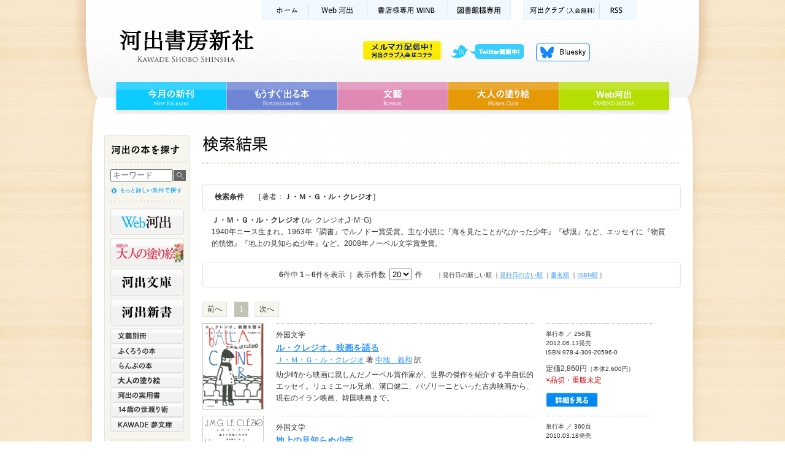

--- FILE ---
content_type: text/html;charset=utf-8
request_url: https://www.kawade.co.jp/np/search_result.html?writer_id=03478
body_size: 26672
content:
<!DOCTYPE html PUBLIC "-//W3C//DTD XHTML 1.0 Transitional//EN" "http://www.w3.org/TR/xhtml1/DTD/xhtml1-transitional.dtd">










<html xmlns="http://www.w3.org/1999/xhtml" xml:lang="ja" lang="ja">
<head>
<meta http-equiv="Content-Type" content="text/html; charset=utf-8" />
<meta http-equiv="Content-Style-Type" content="text/css" />
<meta http-equiv="Content-Script-Type" content="text/javascript" />

<title>Ｊ・Ｍ・Ｇ・ル・クレジオ｜著者｜河出書房新社</title>
<meta name="description" content="[ 著者：Ｊ・Ｍ・Ｇ・ル・クレジオ ]で検索した結果、6件見つかりました。1件目から6件目までを表示しています。『ル・クレジオ、映画を語る』,『地上の見知らぬ少年』,『フライデーあるいは太平洋の冥界／黄金探索者』,『大洪水』,『砂漠』,『砂漠』" />
<link rel="stylesheet" href="/cmn/import.css" type="text/css" />
<link rel="stylesheet" type="text/css" media="all" href="/cmn/font-st.css" />
<script type="text/javascript" src="/cmn/js/jquery.js"></script>
<script type="text/javascript" src="/cmn/js/scroll.js"></script>
<script type="text/javascript" src="/cmn/js/rollover.js"></script>
<script type="text/javascript" src="/cmn/js/searchbox.js" ></script>

<script type="text/javascript">
function addBasket(s){
 $('#frmBasket :input[name=goods_id]').val(s);
 $('#frmBasket')[0].submit();
}

function doCheckSubmit(){
 var check_flag = false;
 var chbx = $("input:checkbox[name^='goods_id']");
 $.each(chbx,function(i) {
    if ($(this).attr('checked')==true) {
        check_flag = true;
        return false;
    }
 });
 if(check_flag==false){
  alert("チェックされていません");
  return false;
 }
 return true;
}

</script>

</head>

<body id="search">
<a name="pagetop" id="pagetop"></a>

<!-- コンテナ -->
<div id="container">

<!-- ヘッダー背景 -->
<div id="wrapperHead">

<!-- ヘッダー -->
<div id="header" class="clearfix">







<!-- Google tag (gtag.js) -->
<script async src="https://www.googletagmanager.com/gtag/js?id=G-78HVTLHMNX"></script>
<script>
  window.dataLayer = window.dataLayer || [];
  function gtag(){dataLayer.push(arguments);}
  gtag('js', new Date());

  gtag('config', 'G-78HVTLHMNX');
</script>

<script type="text/javascript" src="/cmn/js/dropdown.js" ></script>

<p id="kwkr_bnr"><a href="https://www.kawade.co.jp/kawakura/"><img src="/cmn/img/kawakura_bnr_off.gif" width="128" height="31" alt="メルマガ配信中 河出クラブ入会はコチラ" /></a></p>

<!-- サブメニュー -->
<ul class="subMenu">
<li class="sm01"><a href="https://www.kawade.co.jp/">ホーム</a></li>
<li class="sm02"><a href="https://web.kawade.co.jp/" target="_blank">Web河出</a></li>
<!--li class="sm02"><a href="https://www.kawade.co.jp/mobile/index.html" target="_blank">携帯サイト</a></li-->
<!--li class="sm03"><a href="https://www.kawade.co.jp/english.html">ENGLISH</a></li-->
<li class="sm04"><a href="https://www.kawade.co.jp/np/winb/" target="_blank">書店様用WINB</a></li>
<li class="sm07"><a href="https://www.kawade.co.jp/libraryspecial/" target="_blank">図書館様専用</a></li>
<li class="sm05"><a href="https://www.kawade.co.jp/kawakura/">河出クラブ(入会無料)</a></li>
<li class="sm06"><a href="https://www.kawade.co.jp/np/rss/index.rdf">RSS</a></li>
</ul>
<!-- //サブメニュー -->

<!-- ロゴ -->
<p class="logo"><a href="https://www.kawade.co.jp/">河出書房新社</a></p>
<!-- //ロゴ -->

<!-- ヘッダーメニュー -->
<ul class="headerMenu">
<li class="hm01"><a class="nm">twitter更新中</a>
<ul id="pulldown">
<li><a href="https://twitter.com/Kawade_shobo" target="_blank">河出書房新社<!--(@Kawade_shobo)--></a></li>
<li><a href="https://twitter.com/kawade_bunko" target="_blank">河出文庫<!--(@kawade_bunko)--></a></li>
<li><a href="https://twitter.com/kawade_jitsuyou" target="_blank">河出の実用書<!--(@kawade_honyaku)--></a></li>
<li><a href="https://twitter.com/kawade_honyaku" target="_blank">翻訳書<!--(@kawade_honyaku)--></a></li>
<li><a href="https://twitter.com/Kawade_bungei" target="_blank">文藝<!--(@Kawade_bungei)--></a></li>
<li><a href="https://twitter.com/Kawade_books" target="_blank">河出新書・人文書<!--(@Kawade_books)--></a></li>
<li><a href="https://twitter.com/kawade_spin" target="_blank">雑誌 スピン／spin</a></li>
</ul>
</li>
<li class="hm04"><a href="https://bsky.app/profile/kawade.co.jp" target="_blank">Bluesky更新中！</a></li>
<!--<li class="hm02"><a href="https://www.kawade.co.jp/np/cart.html">買い物かご</a></li>
<li class="hm03"><a href="https://www.kawade.co.jp/guide.html">購入ガイド</a></li>-->
</ul>
<!-- //ヘッダーメニュー -->

<!-- グローバルメニュー -->
<ul class="globalMenu">
<li class="gm01"><a href="https://www.kawade.co.jp/np/newbooks.html">今月の新刊</a></li>
<li class="gm02"><a href="https://www.kawade.co.jp/np/comingbooks.html">もうすぐ出る本</a></li>
<li class="gm03"><a href="https://www.kawade.co.jp/np/bungei.html">文藝</a></li>
<li class="gm04"><a href="https://www.otonano-nurie.com/" target="_blank">大人の塗り絵</a></li>
<li class="gm05"><a href="https://web.kawade.co.jp/" target="_blank">Web河出</a></li>
</ul>
<!-- //グローバルメニュー -->
</div>
<!-- //ヘッダー -->

<!-- メイン -->
<div id="main" class="clearfix">

<!-- メインナビ -->
<div class="mainNavi">







<script type="text/javascript">
var doneInit = false;
function chkLnavi(){
 if(doneInit==false){
 	$('#form1 :input[name=keyword]').val("");
 	doneInit = true;
 	$('#form1 :input[name=keyword]').css("color","black");
 }
}
</script>

<p class="naviTitle">河出の本を探す</p>

<!-- ナビボックス -->
<div class="naviBox">
<!-- ナビボックス内部 -->
<div class="naviBoxBody">

<!-- 書籍検索 -->
<div class="booksrch">

<form name="form1" id="form1" method="post" action="https://www.kawade.co.jp/np/search_r.html" class="booksrchForm" onsubmit="chkLnavi();">
<p class="searchfield">
<input name="keyword" id="keyword" type="text" value="キーワード" onfocus="chkLnavi();"/>
</p>
<p class="searchbtn">
<input type="image" value="送信" src="/cmn/img/l_search_btn_off.jpg" alt="検索" />
</p>
</form>
<p class="morelink"><a href="https://www.kawade.co.jp/np/search.html"><img src="/cmn/img/l_searchmore_off.jpg" alt="詳細検索" width="120" height="15" /></a></p>

</div>
<!-- //書籍検索 -->

<!-- ジャンル一覧 -->
<ul class="genreMenu01">
<li class="lm_webkawade"><a href="https://web.kawade.co.jp/" target="_blank">Web河出</a></li>
<li class="lm_otonano"><a href="https://www.otonano-nurie.com/" target="_blank">河出の大人の塗り絵</a></li>
<li class="lm_kawade"><a href="https://www.kawade.co.jp/np/bunko.html">河出文庫</a></li>
<li class="lm_sinsho"><a href="https://www.kawade.co.jp/np/sinsho.html">河出新書</a></li>
</ul>

<ul class="genreMenu02">
<li class="lm12"><a href="https://www.kawade.co.jp/np/geijyutu.html">文藝別冊</a></li>
<li class="lm04"><a href="https://www.kawade.co.jp/np/owl.html">ふくろうの本</a></li>
<li class="lm05"><a href="https://www.kawade.co.jp/np/lamp.html">らんぷの本</a></li>
<li class="lm_otona"><a href="https://www.kawade.co.jp/np/nurie.html" target="_blank">大人の塗り絵</a></li>
<li class="lm03"><a href="https://www.kawade.co.jp/np/jituyou.html">河出の実用書</a></li>

<li class="lm08"><a href="https://www.kawade.co.jp/np/yowatari.html">14歳の世渡り術</a></li>

<li class="lm07"><a href="https://www.kawade.co.jp/np/yume.html">KAWADE 夢文庫</a></li>







</ul>
<ul class="genreMenu03">
<li class="lm_bungo"><a href="https://www.kawade.co.jp/np/bungei.html">文藝</a></li>
</ul>

<ul class="genreList">
<li class="gl01"><a href="https://www.kawade.co.jp/np/serieslist.html"><img src="/cmn/img/l_series_off.jpg" alt="全シリーズ一覧" width="84" height="14" /></a></li>
<li class="gl02"><a href="https://www.kawade.co.jp/np/genrelist.html"><img src="/cmn/img/l_genre_off.jpg" alt="全ジャンル一覧" width="84" height="14" /></a></li>
<li class="gl03"><a href="https://www.kawade.co.jp/np/authorlist.html"><img src="/cmn/img/l_author_off.jpg" alt="著者一覧" width="60" height="14" /></a></li>
</ul>

<!-- //ジャンル一覧 -->

</div>
<!-- //ナビボックス内部 -->
</div>
<!-- //ナビボックス -->

<!-- バナー -->
<ul class="bannerBox">
<li class="l_review"><a href="https://www.kawade.co.jp/np/voice_list.html">本の感想をお寄せください</a></li>
<li class="l_WINB"><a href="https://www.kawade.co.jp/np/winb/" target="_blank">書店様専用WINB　WINBは書店様向けの注文受付・情報提供ページです</a></li>
<li class="l_ONLINE"><a href="https://store.shopping.yahoo.co.jp/kawade-onlineshop/" target="_blank">河出オンラインショップ</a></li>

<li class="l_ya"><a href="http://www.young-adult.net/" target="_blank">13歳からの読書 ヤングアダルト出版会</a></li>

</ul>
<!--<ul class="bannerchi">
<li class="l_chide"><a href="http://epub-tw.com/33751/" target="_blank"><img src="http://epub-tw.com/image/common/chichikakako_banner.jpg" width="135" alt="チチカカコ文庫目録詳細ページ"></a></li>
<li class="l_chitw"><a href="https://twitter.com/chichikakako5" target="_blank"><img src="http://epub-tw.com/image/common/chichikakako_twitter_banner.jpg" width="135" alt="chichikakako5のTwitter"></a></li>
</ul>-->
<!-- //バナー -->
</div>
<!-- メインナビ -->

<!-- メインコンテンツ -->
<div class="mainContents clearfix">



<!-- ページタイトル -->
<div class="titleBox">
<h1 class="searchTitle">検索結果</h1>
</div>
<!-- //ページタイトル -->












<script type="text/javascript">
function doPage(s){
 $('#page','#frmSearch').val(s);
 $('#frmSearch')[0].submit();
}
function doSort(s){
 $('#sort','#frmSearch').val(s);
 $('#frmSearch')[0].submit();
}
function doInit(){
 $("#limit").change(function(){ doPage(1); });
}
$(window).load(doInit);
</script>

<form name="frmSearch" id="frmSearch" method="post" action="/np/search_r.html" onsubmit="doAjaxCheck();return false;">
<input type="hidden" name="page" id="page" value="1"/>
<input type="hidden" name="sort" value="0" id="sort">
<input type="hidden" name="writer_id" value="03478" id="writer_id">
<input type="hidden" name="ser_id" value="0" id="ser_id">
<input type="hidden" name="cat_id" value="0" id="cat_id">

<!-- 検索ボックス -->
<div class="searchBox">
<!-- 検索条件表示 -->
<div style="background: url(/cmn/img/searchbox_sub_bg.jpg) no-repeat;">
<table border="0" cellpadding="0" cellspacing="0" class="searchBoxHead textM">
<tr>
<th>検索条件</th><td>[&thinsp;著者：<strong>Ｊ・Ｍ・Ｇ・ル・クレジオ</strong>&thinsp;]</td>
</tr>
</table>
</div>
<!-- 検索条件表示 -->


</div>
<!-- //検索ボックス -->


<div id="authorInfo">
<p class="result textM"><strong>Ｊ・Ｍ・Ｇ・ル・クレジオ</strong>&nbsp;(ル･クレジオ,J･M･G)</p>
<p class="result textM">1940年ニース生まれ。1963年『調書』でルノドー賞受賞。主な小説に『海を見たことがなかった少年』『砂漠』など、エッセイに『物質的恍惚』『地上の見知らぬ少年』など。2008年ノーベル文学賞受賞。</p>
</div>

<!-- 表示件数 -->

<div class="displayBox">
<p class="result textM"><strong>6</strong>件中&nbsp;<strong>1</strong>～<strong>6</strong>件を表示&nbsp;｜&nbsp;表示件数&nbsp;
<select name="limit" id="limit"><option value="20" selected="selected">20</option>
<option value="30">30</option>
<option value="50">50</option></select>
&nbsp;件
</p>
<ul class="sort textS">
<li>｜発行日の新しい順</li>


<li>｜<a href="#" onclick="doSort(1);return false;">発行日の古い順</a></li>

<li>｜<a href="#" onclick="doSort(2);return false;">書名順</a></li>

<li>｜<a href="#" onclick="doSort(3);return false;">ISBN順</a>｜</li>
</ul>
</div>
<!-- 表示件数 -->
</form>



<form name="basket" id="basket" method="post" action="/np/cart.html" onsubmit="return doCheckSubmit();" style="margin:0">
<input type="hidden" name="btnRegist" value="true"/>


<!-- ページャー -->
<div class="pagerBox clearfix">
<div class="pager">

<ul class="pageNavi textM"><li class="ahead">前へ</li><li class="serect">1</li><li class="next">次へ</li></ul>
         
</div>
<!--<div class="cartCeck"><input type="image" src="/cmn/img/btn_check.jpg" alt="チェックした本をまとめて買い物かごへ" class="cartCeckBtn" /></div>-->
</div>
<!-- //ページャー -->













<!-- リストボックス -->
<table class="booklistBox" border="0" cellpadding="0" cellspacing="0">
<tr>
<td class="listCover"><a href="/np/isbn/9784309205960/"><img src="/img/cover_s/9784309205960.jpg" alt="ル・クレジオ、映画を語る" title="ル・クレジオ、映画を語る" width="98" /></a></td>
<td>
<div class="booklistL">
<p class="genre textM">外国文学</p>

<p class="title"><a href="/np/isbn/9784309205960/"><strong>

<!-- <span class="textM">単行本</span>　 -->
<span class="textL">ル・クレジオ、映画を語る</span>




</strong></a></p>
<p class="author textM">

<a href="/np/search_result.html?writer_id=03478">Ｊ・Ｍ・Ｇ・ル・クレジオ</a> 著&nbsp;<a href="/np/search_result.html?writer_id=10993">中地　義和</a> 訳


</p>
<p class="intro textM">幼少時から映画に親しんだノーベル賞作家が、世界の傑作を紹介する半自伝的エッセイ。リュミエール兄弟、溝口健二、パゾリーニといった古典映画から、現在のイラン映画、韓国映画まで。</p>
</div>
</td>
<td>
<div class="booklistR">
<ul class="info textS">
<li>単行本&nbsp;／&nbsp;256頁</li>
<li>2012.06.13発売</li>
<li>ISBN&nbsp;978-4-309-20596-0</li>
</ul>
<p><span class="price textM">定価2,860円</span><span class="tax textS">（本体2,600円）</span></p>
<p><span class="stock textM">×品切・重版未定</span></p>
<div class="listBtn"><a href="/np/isbn/9784309205960/"><img src="/cmn/img/btn_detail2_off.jpg" alt="詳細を見る" class="btnDetail" /></a>
<!---->
</div>
</div>
</td>
<!---->
</tr>
</table>
<!-- //リストボックス -->













<!-- リストボックス -->
<table class="booklistBox" border="0" cellpadding="0" cellspacing="0">
<tr>
<td class="listCover"><a href="/np/isbn/9784309205359/"><img src="/img/cover_s/9784309205359.jpg" alt="地上の見知らぬ少年" title="地上の見知らぬ少年" width="98" /></a></td>
<td>
<div class="booklistL">
<p class="genre textM">外国文学</p>

<p class="title"><a href="/np/isbn/9784309205359/"><strong>

<!-- <span class="textM">単行本</span>　 -->
<span class="textL">地上の見知らぬ少年</span>




</strong></a></p>
<p class="author textM">

<a href="/np/search_result.html?writer_id=03478">Ｊ・Ｍ・Ｇ・ル・クレジオ</a> 著&nbsp;<a href="/np/search_result.html?writer_id=11543">鈴木　雅生</a> 訳


</p>
<p class="intro textM">はじめてこの地上に降り立った少年の無垢な瞳に、世界はどのように映るのか。海、空、大地、樹木、草花、動物などのあるがままの美しさを描いた傑作長篇。ノーベル文学賞受賞作家の新境地。</p>
</div>
</td>
<td>
<div class="booklistR">
<ul class="info textS">
<li>単行本&nbsp;／&nbsp;360頁</li>
<li>2010.03.18発売</li>
<li>ISBN&nbsp;978-4-309-20535-9</li>
</ul>
<p><span class="price textM">定価3,080円</span><span class="tax textS">（本体2,800円）</span></p>
<p><span class="stock textM">×品切・重版未定</span></p>
<div class="listBtn"><a href="/np/isbn/9784309205359/"><img src="/cmn/img/btn_detail2_off.jpg" alt="詳細を見る" class="btnDetail" /></a>
<!---->
</div>
</div>
</td>
<!---->
</tr>
</table>
<!-- //リストボックス -->













<!-- リストボックス -->
<table class="booklistBox" border="0" cellpadding="0" cellspacing="0">
<tr>
<td class="listCover"><a href="/np/isbn/9784309709611/"><img src="/img/cover_s/9784309709611.jpg" alt="フライデーあるいは太平洋の冥界／黄金探索者" title="フライデーあるいは太平洋の冥界／黄金探索者" width="98" /></a></td>
<td>
<div class="booklistL">
<p class="genre textM">外国文学</p>
<p class="series textM">池澤夏樹=個人編集 世界文学全集　第2集</p>
<p class="title"><a href="/np/isbn/9784309709611/"><strong>

<!-- <span class="textM">全集・シリーズ</span>　 -->
<span class="textL">フライデーあるいは太平洋の冥界／黄金探索者</span>




</strong></a></p>
<p class="author textM">

<a href="/np/search_result.html?writer_id=02533">ミシェル・トゥルニエ</a>／<a href="/np/search_result.html?writer_id=03478">Ｊ・Ｍ・Ｇ・ル・クレジオ</a> 著&nbsp;<a href="/np/search_result.html?writer_id=03196">榊原　晃三</a>／<a href="/np/search_result.html?writer_id=10993">中地　義和</a> 訳


</p>
<p class="intro textM">太平洋の孤島で遭難したロビンソン・クルーソーとフライデーのもう一つの物語と、南の島で海賊の財宝を探索した父祖の記憶をノーベル賞作家がたどり直した自伝的長篇。</p>
</div>
</td>
<td>
<div class="booklistR">
<ul class="info textS">
<li>単行本&nbsp;／&nbsp;530頁</li>
<li>2009.04.14発売</li>
<li>ISBN&nbsp;978-4-309-70961-1</li>
</ul>
<p><span class="price textM">定価3,520円</span><span class="tax textS">（本体3,200円）</span></p>
<p><span class="stock textM">△3週間～</span></p>
<div class="listBtn"><a href="/np/isbn/9784309709611/"><img src="/cmn/img/btn_detail2_off.jpg" alt="詳細を見る" class="btnDetail" /></a>
<!--
<a href="/np/cart.html" onclick="addBasket(12083);return false;"><img src="/cmn/img/btn_cart_off.jpg" alt="買い物かごへ" class="btnCart" /></a>
-->
</div>
</div>
</td>
<!--
<td class="listCheckbox"><input type="checkbox" name="goods_id" id="goods_id" class="check01" value="12083" /></td>
-->
</tr>
</table>
<!-- //リストボックス -->













<!-- リストボックス -->
<table class="booklistBox" border="0" cellpadding="0" cellspacing="0">
<tr>
<td class="listCover"><a href="/np/isbn/9784309463155/"><img src="/img/cover_s/9784309463155.jpg" alt="大洪水" title="大洪水" width="98" /></a></td>
<td>
<div class="booklistL">
<p class="genre textM">文庫・新書</p>

<p class="title"><a href="/np/isbn/9784309463155/"><strong>

<!-- <span class="textM">河出文庫</span>　 -->
<span class="textL">大洪水</span>




</strong></a></p>
<p class="author textM">

<a href="/np/search_result.html?writer_id=03478">Ｊ・Ｍ・Ｇ・ル・クレジオ</a> 著&nbsp;<a href="/np/search_result.html?writer_id=03479">望月　芳郎</a> 訳


</p>
<p class="intro textM">生の中に遍在する死を逃れて錯乱と狂気のうちに太陽で眼を焼くに至る青年ベッソン（プロヴァンス語で双子の意）の十三日間の物語。二〇〇八年ノーベル文学賞を受賞した作家の長篇第一作、待望の文庫化。</p>
</div>
</td>
<td>
<div class="booklistR">
<ul class="info textS">
<li>河出文庫&nbsp;／&nbsp;424頁</li>
<li>2009.02.18発売</li>
<li>ISBN&nbsp;978-4-309-46315-5</li>
</ul>
<p><span class="price textM">定価1,430円</span><span class="tax textS">（本体1,300円）</span></p>
<p><span class="stock textM">×品切</span></p>
<div class="listBtn"><a href="/np/isbn/9784309463155/"><img src="/cmn/img/btn_detail2_off.jpg" alt="詳細を見る" class="btnDetail" /></a>
<!---->
</div>
</div>
</td>
<!---->
</tr>
</table>
<!-- //リストボックス -->













<!-- リストボックス -->
<table class="booklistBox" border="0" cellpadding="0" cellspacing="0">
<tr>
<td class="listCover"><a href="/np/isbn/9784309205144/"><img src="/img/cover_s/9784309205144.jpg" alt="砂漠" title="砂漠" width="98" /></a></td>
<td>
<div class="booklistL">
<p class="genre textM">外国文学</p>

<p class="title"><a href="/np/isbn/9784309205144/"><strong>

<!-- <span class="textM">単行本</span>　 -->
<span class="textL">砂漠</span>




</strong></a></p>
<p class="author textM">

<a href="/np/search_result.html?writer_id=03478">Ｊ・Ｍ・Ｇ・ル・クレジオ</a> 著&nbsp;<a href="/np/search_result.html?writer_id=03479">望月　芳郎</a> 訳


</p>
<p class="intro textM">フランスの植民地化の波のなかで、抵抗しつつも滅亡の道をたどるサハラの民の物語と、その末裔である少女ララの遍歴を合わせ、神話的世界を作った傑作。ノーベル文学賞受賞作家の後期代表作。</p>
</div>
</td>
<td>
<div class="booklistR">
<ul class="info textS">
<li>単行本&nbsp;／&nbsp;352頁</li>
<li>2009.01.21発売</li>
<li>ISBN&nbsp;978-4-309-20514-4</li>
</ul>
<p><span class="price textM">定価3,080円</span><span class="tax textS">（本体2,800円）</span></p>
<p><span class="stock textM">×品切・重版未定</span></p>
<div class="listBtn"><a href="/np/isbn/9784309205144/"><img src="/cmn/img/btn_detail2_off.jpg" alt="詳細を見る" class="btnDetail" /></a>
<!---->
</div>
</div>
</td>
<!---->
</tr>
</table>
<!-- //リストボックス -->













<!-- リストボックス -->
<table class="booklistBox" border="0" cellpadding="0" cellspacing="0">
<tr>
<td class="listCover"><a href="/np/isbn/9784309200248/"><img src="/img/cover_s/00000.jpg" alt="砂漠" title="砂漠" width="98" /></a></td>
<td>
<div class="booklistL">
<p class="genre textM">外国文学</p>

<p class="title"><a href="/np/isbn/9784309200248/"><strong>

<!-- <span class="textM">単行本</span>　 -->
<span class="textL">砂漠</span>




</strong></a></p>
<p class="author textM">

<a href="/np/search_result.html?writer_id=03478">Ｊ・Ｍ・Ｇ・ル・クレジオ</a> 著&nbsp;<a href="/np/search_result.html?writer_id=03479">望月　芳郎</a> 訳


</p>
<p class="intro textM">サハラ砂漠とマルセーユを舞台に交差する二つの物語。ベルベル人の歴史的悲劇と同じ民族の血をひく少女の遍歴を貫く神話的世界。ル・クレジオが新境地を示す初の歴史小説。</p>
</div>
</td>
<td>
<div class="booklistR">
<ul class="info textS">
<li>単行本&nbsp;／&nbsp;352頁</li>
<li>1983.05.25発売</li>
<li>ISBN&nbsp;978-4-309-20024-8</li>
</ul>
<p><span class="price textM">定価2,200円</span><span class="tax textS">（本体2,000円）</span></p>
<p><span class="stock textM">×品切・重版未定</span></p>
<div class="listBtn"><a href="/np/isbn/9784309200248/"><img src="/cmn/img/btn_detail2_off.jpg" alt="詳細を見る" class="btnDetail" /></a>
<!---->
</div>
</div>
</td>
<!---->
</tr>
</table>
<!-- //リストボックス -->




<!-- ページャー -->
<div class="pagerBox clearfix pagerFoot">
<div class="pager">

<ul class="pageNavi textM"><li class="ahead">前へ</li><li class="serect">1</li><li class="next">次へ</li></ul>
                 
</div>
<!--<div class="cartCeck"><input type="image" src="/cmn/img/btn_check.jpg" alt="チェックした本をまとめて買い物かごへ" class="cartCeckBtn" /></div>-->
</div>
<!-- //ページャー -->

</form>

<form method="post" name="frmBasket" id="frmBasket" action="/np/cart.html" style="margin:0">
<input type="hidden" name="btnRegist" value="true"/>
<input type="hidden" name="goods_id" value=""/>
</form>

</div>
<!-- //メインコンテンツ -->

</div>
<!-- //メイン -->

<!-- フッタ -->
<div id="footer">







<ul class="footSubMenu">
<li class="fs01"><a href="https://www.kawade.co.jp/">ホーム</a></li>
<li class="fs02"><a href="https://www.kawade.co.jp/corporate/">会社情報</a></li>
<li class="fs03"><a href="https://www.kawade.co.jp/saiyo/">採用情報</a></li>
<li class="fs04"><a href="https://www.kawade.co.jp/privacy.html">個人情報保護方針</a></li>

<li class="fs06"><a href="https://www.kawade.co.jp/faq.html">よくある質問</a></li>

<li class="fs08"><a href="https://www.kawade.co.jp/sitemap.html">サイトマップ</a></li>
<li class="pagetop"><a href="#pagetop">ページトップへ</a></li>
</ul>

<div class="footLink">
<ul class="footMenu clearfix">
<li class="fm01"><a href="https://www.kawade.co.jp/np/newbooks.html">今月の新刊</a></li>
<li class="fm02"><a href="https://www.kawade.co.jp/np/comingbooks.html">もうすぐ出る本</a></li>
<li class="fm03"><a href="https://www.kawade.co.jp/np/bungei.html">文藝</a></li>
<li class="fm04"><a href="https://www.otonano-nurie.com/" target="_blank">大人の塗り絵</a></li>
<li class="fm05"><a href="https://web.kawade.co.jp/" target="_blank">Web河出</a></li>
</ul>
<p class="copyright">Kawade Shobo Shinsha　Copyright &copy; 2026 Kawade Shobo Shinsha, Publishers. All rights reserved. </p>
<p class="abj">ABJマーク「11281000」</p>
<p class="abjinfo">「ABJマークは、この電子書店・電子書籍配信サービスが、著作権者からコンテンツ使用許諾を得た正規版配信サービスであることを示す登録商標（登録番号第6091713号）です。</p>
</div>

<script type="text/javascript">

  var _gaq = _gaq || [];
  _gaq.push(['_setAccount', 'UA-23547887-2']);
  _gaq.push(['_setDomainName', 'kawade.co.jp']);
  _gaq.push(['_trackPageview']);

  (function() {
    var ga = document.createElement('script'); ga.type = 'text/javascript'; ga.async = true;
    ga.src = ('https:' == document.location.protocol ? 'https://ssl' : 'http://www') + '.google-analytics.com/ga.js';
    var s = document.getElementsByTagName('script')[0]; s.parentNode.insertBefore(ga, s);
  })();

</script>
</div>
<!-- //フッタ -->

</div>
<!-- //ヘッダー背景 -->

</div>
<!-- //コンテナ -->
</body>
</html>


--- FILE ---
content_type: text/css
request_url: https://www.kawade.co.jp/cmn/layout.css
body_size: 1981
content:
@charset "utf-8";

/*
===== CONTENTS =========================================

 // Site Outline //

	Site Name:  河出書房新社
	URL:  http://www.kawade.co.jp/


 // Font-size Adjustment //

	71% = 10px
	86% = 12px
	100% = 14px
	114% = 16px
	129% = 18px


 // CSS Index //

	1: Container
	2: Header
		:subMenu
		:headerMenu
		:globalMenu
	3: Main
		:Excluding TOP
	4: Footer
		:footMenu
		:footLink


=======================================================
*/


/*------------------------------
 // 1: Container
------------------------------ */

#container {
	width: 1040px;
	margin: 0 auto;
	background: url(img/main_bg.png) repeat-y 0 0;
}

#wrapperHead {
	background: url(img/h_bg.jpg) no-repeat 0 0;
}

#wrapperRec {
	background: url(img/rec_bg.jpg) no-repeat center 1030px;
}

#wrapperNew {

}

/* ------------------------------
 // 2: Header
------------------------------ */

#header {
	width: 940px;
	margin: 0 auto;
	margin-bottom: 20px;
	position:relative;
}

/* かわくらバナー
--------------------*/
p#kwkr_bnr{
	position:absolute;
	top:67px;left:422px;}

p#kwkr_bnr a img {
    border-style:none;
}
	

/* subMenu
--------------------*/

#header .subMenu {
	margin-left: 257px;
}

#header .subMenu li{
	float: left;
}

#header .subMenu li a{
	display: block;
	outline:none;
	height: 33px;
	text-indent: -9999px;
}

#header li.sm01 {
	width: 76px;
	background: url(img/h_sm01_off.jpg) no-repeat;
}

#header li.sm01 a:hover {
	width: 76px;
	background: url(img/h_sm01_on.jpg) no-repeat;
}

#header li.sm02 {
	width: 96px;
	background: url(img/h_sm02_off.jpg) no-repeat;
}

#header li.sm02 a:hover {
	width: 96px;
	background: url(img/h_sm02_on.jpg) no-repeat;
}

#header li.sm03 {
	width: 72px;
	background: url(img/h_sm03_off.jpg) no-repeat;
}

#header li.sm03 a:hover {
	width: 72px;
	background: url(img/h_sm03_on.jpg) no-repeat;
}

#header li.sm04 {
	width: 131px;
	background: url(img/h_sm04_off.jpg) no-repeat;
}

#header li.sm04 a:hover {
	width: 131px;
	background: url(img/h_sm04_on.jpg) no-repeat;
}

#header li.sm07 {
	width: 103px;
	background: url(img/h_sm07_off.jpg) no-repeat;
	margin-right: 20px;
}

#header li.sm07 a:hover {
	width: 103px;
	background: url(img/h_sm07_on.jpg) no-repeat;
	margin-right: 20px;
}

#header li.sm05 {
	width: 125px;
	background: url(img/h_sm05_off.jpg) no-repeat;
}

#header li.sm05 a:hover {
	width: 125px;
	background: url(img/h_sm05_on.jpg) no-repeat;
}

#header li.sm06 {
	width: 60px;
	background: url(img/h_sm06_off.jpg) no-repeat;
}

#header li.sm06 a:hover {
	width: 60px;
	background: url(img/h_sm06_on.jpg) no-repeat;
}

/* logo
--------------------*/

#header .logo a {
	clear: both;
	float: left;
	outline:none;
	margin-top: 7px;
	margin-left: 14px;
	display: block;
	width: 235px;
	height: 70px;
	background: url(img/h_logo.jpg) no-repeat;
	text-indent: -9999px;
}

/* headerMenu
--------------------*/

#header .headerMenu {
	float: right;
	margin-top: 36px;
	width: 376px;
}

#header .headerMenu li{
	float: left;
}

#header .headerMenu li a{
	display: block;
	outline:none;
	height: 32px;
	text-indent: -9999px;
}

#header .headerMenu li.hm01{
	width: 135px;
	background: url(img/h_twitter_off.jpg) no-repeat;
}

#header .headerMenu li.hm01 a:hover{
	width: 155px;
	background: url(img/h_twitter_on.jpg) no-repeat;
}

/* 2012/6/4 追加 */
/* 子メニュー */
#header .headerMenu li.hm01 ul {
	position: absolute;
	visibility: hidden;
	width: 155px;
	z-index: 100;
}

#header .headerMenu li.hm01 ul a{
	width: 155px;
	height: 15px;
	padding: 0px 5px 6px 0px;
	background: url(img/twitter_bg.jpg) no-repeat;
/*	color: #3399cc;*/
	color: #FFFFFF;
	font-size: 85%;
/*	font-weight: bold;*/
}

/* li:hoverで表示 */
#header .headerMenu li.hm01:hover ul{
	visibility: visible;
}

#header .headerMenu li.hm01:hover ul a{
	background: url(img/twitter_bg.jpg) no-repeat;
	text-indent: 10px;
}

#header .headerMenu li.hm01 ul li:hover a:hover{
	background: url(img/twitter_bg.jpg) no-repeat;
}

/* 2012/6/4 追加 */

#header .headerMenu li.hm02{
	width: 123px;
	background: url(img/h_cart_off.jpg) no-repeat;
}

#header .headerMenu li.hm02 a:hover{
	width: 123px;
	background: url(img/h_cart_on.jpg) no-repeat;
}

#header .headerMenu li.hm03{
	width: 98px;
	background: url(img/h_guide_off.jpg) no-repeat;
}

#header .headerMenu li.hm03 a:hover{
	width: 98px;
	background: url(img/h_guide_on.jpg) no-repeat;
}
#header .headerMenu li.hm04{
	width: 98px;
	background: url(img/bluesky.png) no-repeat;
}

#header .headerMenu li.hm04 a:hover{
	opacity: 0.7;
}

/* globalMenu
--------------------*/
#header .globalMenu {
	margin-left: 14px;
	height: 60px;
	clear: both;
}

#header .globalMenu li {
	margin-top: 17px;
	float: left;
}

#header .globalMenu li a{
	display: block;
	outline:none;
	height: 60px;
	text-indent: -9999px;
}

#header .globalMenu li.gm01 {
	width: 185px;
	background: url(img/h_mm01_off.jpg) no-repeat;
}

#header .globalMenu li.gm01 a:hover {
	width: 185px;
	background: url(img/h_mm01_on.jpg) no-repeat;
}

#header .globalMenu li.gm02 {
	width: 181px;
	background: url(img/h_mm02_off.jpg) no-repeat;
}

#header .globalMenu li.gm02 a:hover {
	width: 181px;
	background: url(img/h_mm02_on.jpg) no-repeat;
}

#header .globalMenu li.gm03 {
	width: 180px;
	background: url(img/h_mm03_off.jpg) no-repeat;
}

#header .globalMenu li.gm03 a:hover {
	width: 180px;
	background: url(img/h_mm03_on.jpg) no-repeat;
}

#header .globalMenu li.gm03 {
	width: 180px;
	background: url(img/h_mm03_off.jpg) no-repeat;
}

#header .globalMenu li.gm03 a:hover {
	width: 180px;
	background: url(img/h_mm03_on.jpg) no-repeat;
}

#header .globalMenu li.gm04 {
	width: 181px;
	background: url(img/h_mm04_off.jpg) no-repeat;
}

#header .globalMenu li.gm04 a:hover {
	width: 181px;
	background: url(img/h_mm04_on.jpg) no-repeat;
}

#header .globalMenu li.gm05 {
	width: 185px;
	background: url(img/h_mm05_off.jpg) no-repeat;
}

#header .globalMenu li.gm05 a:hover {
	width: 185px;
	background: url(img/h_mm05_on.jpg) no-repeat;
}

/* ------------------------------
 // 3: Main
------------------------------ */
#main {
	width: 940px;
	margin: 33px auto 0 auto;
	clear: both;
}

/* Excluding TOP
--------------------*/

#main .mainNavi {
	width: 140px;
	float: left;
}

#main .mainContents {
	width: 780px;
	float: right;
}

/* ------------------------------
 // 4: Footer
------------------------------ */

#footer {
	clear: both;
	margin-top: 30px;
}

/* footSubMenu
--------------------*/
#footer .footSubMenu {
	width: 940px;
	height: 30px;
	margin: 0 auto;
}

#footer .footSubMenu li {
	float: left;
}

#footer .footSubMenu li a{
	display: block;
	outline:none;
	height: 30px;
	text-indent: -9999px;
}

#footer .footSubMenu li.fs01 {
	width: 72px;
	background: url(img/f_sm01_off.jpg) no-repeat center center;
}

#footer .footSubMenu li.fs01 a:hover {
	width: 72px;
	background: url(img/f_sm01_on.jpg) no-repeat center center;
}

#footer .footSubMenu li.fs02 {
	width: 84px;
	background: url(img/f_sm02_off.jpg) no-repeat center center;
}

#footer .footSubMenu li.fs02 a:hover {
	width: 84px;
	background: url(img/f_sm02_on.jpg) no-repeat center center;
}

#footer .footSubMenu li.fs03 {
	width: 84px;
	background: url(img/f_sm03_off.jpg) no-repeat center center;
}

#footer .footSubMenu li.fs03 a:hover {
	width: 84px;
	background: url(img/f_sm03_on.jpg) no-repeat center center;
}

#footer .footSubMenu li.fs04 {
	width: 132px;
	background: url(img/f_sm04_off.jpg) no-repeat center center;
}

#footer .footSubMenu li.fs04 a:hover {
	width: 132px;
	background: url(img/f_sm04_on.jpg) no-repeat center center;
}

#footer .footSubMenu li.fs05 {
	width: 84px;
	background: url(img/f_sm05_off.jpg) no-repeat center center;
}

#footer .footSubMenu li.fs05 a:hover {
	width: 84px;
	background: url(img/f_sm05_on.jpg) no-repeat center center;
}

#footer .footSubMenu li.fs06 {
	width: 108px;
	background: url(img/f_sm06_off.jpg) no-repeat center center;
}

#footer .footSubMenu li.fs06 a:hover {
	width: 108px;
	background: url(img/f_sm06_on.jpg) no-repeat center center;
}

#footer .footSubMenu li.fs07 {
	width: 108px;
	background: url(img/f_sm07_off.jpg) no-repeat center center;
}

#footer .footSubMenu li.fs07 a:hover {
	width: 108px;
	background: url(img/f_sm07_on.jpg) no-repeat center center;
}

#footer .footSubMenu li.fs08 {
	width: 110px;
	background: url(img/f_sm08_off.jpg) no-repeat center center;
}

#footer .footSubMenu li.fs08 a:hover {
	width: 110px;
	background: url(img/f_sm08_on.jpg) no-repeat center center;
}

#footer .footSubMenu li.pagetop {
/*	width: 157px;*/
	width: 350px;
	background: url(img/f_pagetop_off.jpg) no-repeat right center;
}

#footer .footSubMenu li.pagetop a {
	margin-left: 17px;
	outline:none;
}

#footer .footSubMenu li.pagetop a:hover {
/*	width: 140px;*/
	width: 333px;
	background: url(img/f_pagetop_on.jpg) no-repeat right center;
}

/* footLink
--------------------*/

#footer .footLink {
	background: url(img/f_bg.png) no-repeat left bottom;
	padding-top: 21px;
	height: 118px;
}

#footer .footMenu {
	width: 940px;
	margin: 0 auto;
	border-right: solid #CCC 1px;
}

#footer .footMenu li {
	border-left: solid #CCC 1px;
	float: left;
}

#footer .footMenu li a{
	display: block;
	outline:none;
	height: 30px;
	text-indent: -9999px;
}

#footer .footMenu li.fm01 {
	width: 187px;
	background: url(img/f_mm01_off.jpg) no-repeat center center;
}

#footer .footMenu li.fm01 a:hover {
	width: 187px;
	background: url(img/f_mm01_on.jpg) no-repeat center center;
}

#footer .footMenu li.fm02 {
	width: 187px;
	background: url(img/f_mm02_off.jpg) no-repeat center center;
}

#footer .footMenu li.fm02 a:hover {
	width: 187px;
	background: url(img/f_mm02_on.jpg) no-repeat center center;
}

#footer .footMenu li.fm03 {
	width: 187px;
	background: url(img/f_mm03_off.jpg) no-repeat center center;
}

#footer .footMenu li.fm03 a:hover {
	width: 187px;
	background: url(img/f_mm03_on.jpg) no-repeat center center;
}

#footer .footMenu li.fm04 {
	width: 187px;
	background: url(img/f_mm04_off.jpg) no-repeat center center;
}

#footer .footMenu li.fm04 a:hover {
	width: 187px;
	background: url(img/f_mm04_on.jpg) no-repeat center center;
}

#footer .footMenu li.fm05 {
	width: 187px;
	background: url(img/f_mm05_off.jpg) no-repeat center center;
}

#footer .footMenu li.fm05 a:hover {
	width: 187px;
	background: url(img/f_mm05_on.jpg) no-repeat center center;
}

#footer .copyright {
	clear: both;
	width: 940px;
	height: 69px;
	margin: 0 auto;
	background: url(img/f_copy.jpg) no-repeat left bottom;
	text-indent: -9999px;
}

#footer .abj {
	clear: both;
	width: 91px;
	height: 75px;
	margin-top: -50px;
        margin-left: 600px;
	background: url(img/abj_1128_1000.png) no-repeat left bottom;
	text-indent: -9999px;
}
#footer .abjinfo {
        margin-top: -65px;
        margin-left: 700px;
        font-size: 68%;
        color: #FFF;
        width: 252px;
}

--- FILE ---
content_type: text/css
request_url: https://www.kawade.co.jp/cmn/static.css
body_size: 2539
content:
@charset "utf-8";

/*
===== CONTENTS =========================================

 // Site Outline //

	Site Name:  河出書房新社
	URL:  http://www.kawade.co.jp/


 // Font-size Adjustment //

	71% = 10px
	86% = 12px
	100% = 14px
	114% = 16px
	129% = 18px


 // CSS Index //

	1: Base
	2: label Page
	3: wadai Page
	4: mmg Page
	5: sitemap Page

=======================================================
*/

/*------------------------------
 // 静ページ h1 タイトル（全て）
------------------------------ */

.corporateTitle {
	background: url(img/t_corporate.jpg) left top no-repeat;
}

.linkTitle {
	background: url(img/t_link.jpg) left top no-repeat;	
}

.faqTitle {
	background: url(img/t_faq.jpg) left top no-repeat;	
}

.sitemapTitle {
	background: url(img/t_sitemap.jpg) left top no-repeat;	
}

.privacyTitle {
	background: url(img/t_privacy.jpg) left top no-repeat;	
}

.guideTitle {
	background: url(img/t_guide.jpg) left top no-repeat;	
}

.englishTitle {
	background: url(img/t_english.jpg) left top no-repeat;	
}

.mailmagazineTitle {
	background: url(img/t_mailmagazine.jpg) left top no-repeat;	
}

.saiyoTitle {
	background: url(img/t_saiyo.jpg) left top no-repeat;	
}

.bungeiawardTitle {
	background: url(img/t_bungeiaward.jpg) left top no-repeat;	
}

.bungeiawardTitle_kikan {
	background: url(img/t_bungeiaward_kikan.jpg) left top no-repeat;	
}

.bungeiawardnTitle {
	background: url(img/t_bungeiawardn.jpg) left top no-repeat;	
}

.bungeiawardnTitle_ayumi {
	background: url(img/t_bungeiawardn_ayumi.jpg) left top no-repeat;	
}

/* ------------------------------
 // faq.html
------------------------------ */

#faq{
	margin:0px 50px 0px 50px;
	}
	
#faq dl dt{
	background:url(img/faq_mark_q.gif) bottom left no-repeat;
	padding:1px 0px 2px 27px;
	color:#c28d42;
	font-weight:bold;
	margin:0px 0px 10px 0px;}
	
#faq dl dd{
	background:url(img/faq_mark_a.gif) top left no-repeat;
	margin:0px 0px 30px 0px;
	padding:0px 0px 4px 27px;}

/* ------------------------------
 // privacy.html
------------------------------ */
#privacy{
	margin:0px 50px 0px 50px;
	}
	
#privacy p{
	margin:0px 0px 20px 0px;
	}

#privacy ul{
	margin:0px 0px 20px 0px;
	}
	
#privacy ul li{
	margin:0px 0px 10px 0px;
	}
	

/* ------------------------------
 // corporate
------------------------------ */

#corporate{
	margin:10px 0px 0px 15px;
	}
	
#corporate h2{
	float:left;
	} 
	
table#company{
	border-collapse:collapse;
	margin:0px 0px 30px 130px;}

table#company td{
	background-color:#F5F2EA;
	border-top:1px dotted #C4B287;
	padding-bottom:7px;
	padding-left:10px;
	padding-top:7px;}

table#company th{
	text-align:left;
	border-top:1px dotted #C4B287;
	padding-bottom:7px;
	padding-left:10px;
	padding-top:7px;
	color:#666;}


.company_photo{
	float:right;
	margin:0px 5px 0px 0px;}
	
.company_lastline{
	border-bottom:1px dotted #C4B287;}

.map{
	margin:0px 0px 30px 130px;}

.mapinfo{
	float:left;
	margin:0px 20px 30px 150px;}

#norimono{
	float:left;}

/* ------------------------------
 // link.html
------------------------------ */
#link{
	margin:10px 0px 30px 15px;
	}

#link h2{
	float:left;
	} 

table#auther{
	border-collapse:collapse;
	margin:0px 0px 30px 130px;}
	
table#auther td{
	border-top:1px solid #ccc;
	padding-bottom:5px;
	padding-left:10px;
	padding-top:5px;}

table#auther th{
	text-align:left;
	border-top:1px solid #ccc;
	padding-bottom:5px;
	padding-left:10px;
	padding-top:5px;
	vertical-align:top;}

table#auther td a{
	text-decoration:none;
	background:url(img/linkiconpop.gif) top left no-repeat;
	padding:0px 0px 0px 13px;
	color:#3399cc;}

table#auther td a:hover{
	text-decoration:underline;
	color:#90c7e2;}

.link_lastline{
	border-bottom:1px solid #cccccc;}

#link dl{
	margin:0px 0px 0px 130px;
	line-height:2.0;}

#link dl dt{
	font-weight:bold;}
.kigyo{margin:20px 0px 0px 0px;}

#link dl dd a{
	text-decoration:none;
	background:url(img/linkiconpop.gif) top left no-repeat;
	padding:0px 0px 0px 13px;
	font-weight:bold;
	color:#3399cc;}

#link dl dd a:hover{
	text-decoration:underline;
	color:#90c7e2;}

.gyokai{
	display:block;
	font-size:86%;
	padding:0px 0px 13px 0px;
}

/* ------------------------------
 // guide.html
------------------------------ */

#guide{margin:0px 0px 0px 80px;}
	
#guide h2{margin-bottom:10px;}

#guide h2.cost{
	float:left;
	margin-right:5px;}	
	
#guide h3{
	font-size:13px;
	margin:0px 0px 5px 0px;
	padding:0px 0px 0px 53px;
	}
	
#guide h4{
	margin:20px 0px 5px 0px;
	color:#C00;
	}

#guidePre{margin-bottom:15px;}

#guidePre #use{float:left;}

#guidePre ul li{line-height:2.5;}

#guidePre ol li{line-height:1.7;}

#guidePre ol{
	display:inline;
	margin-right:50px;
	line-height:2.0;}

#guidePre ol a{
	margin:5px 0px 0px 0px;
	font-weight:bold;
	color:#006699;
	text-decoration:none;
	}

#guidePre ol a:hover{
	text-decoration:underline;
	}

.howto{
	margin:0px 30px 30px 0px;}
	
.step01{
	background:url(img/step01.gif) top left no-repeat;
	}
.step02{
	background:url(img/step02.gif) top left no-repeat;
	}	
.step03{
	background:url(img/step03.gif) top left no-repeat;
	}

.step01s, .step02s, .step03s{
	padding-left:45px;
	font-weight:bold;
	color:#666;
	}

.step01s{
	background:url(img/step01s.gif) top left no-repeat;
	}
.step02s{
	background:url(img/step02s.gif) top left no-repeat;
	}	
.step03s{
	background:url(img/step03s.gif) top left no-repeat;
	}
	
.kago{color:#d97e1b;}

#kago_btn img{
	float:left;
	margin:10px 15px 15px 0px;}

table#zaiko, table#soryo{
	border-collapse:collapse;
	margin:15px 50px 0px 0px;}

table#zaiko th{
	color:#C00;
	text-align:left;
	border-top:1px solid #ccc;
	border-right:1px solid #ccc;
	padding-bottom:2px;
	padding-left:10px;
	padding-top:2px;
	}
	
table#zaiko td{
	text-align:left;
	border-top:1px solid #ccc;
	padding-bottom:2px;
	padding-left:10px;
	padding-top:2px;}

.zaiko_lastline{
	border-bottom:1px solid #ccc;}

.zaiko_mark{
	background-color:#E8E8E8;
	}

table#soryo td {
	border:1px solid #ccc;
	padding:2px 10px;
	text-align:center;
	}

table#soryo th{
	color:#C00;
	border:1px solid #ccc;
	padding:2px 10px;
	}
.jizen{
	font-weight:bold;
	color:#666;}
.guide_aka{
color:#C00;}

/* ------------------------------
 // english.html
------------------------------ */

#english{
	margin:0px 0px 0px 130px;
	}

.bookPict{
	width:130px;
	float:left;
	margin:0px 20px 0px 0px;
	line-height:1.2;}

.bookPict img{
	border:1px solid #666;
	margin:0px 0px 3px 0px;}

.e-bookName{
	display:block;
	font-size:15px;
	color:#F30;}

.e-bookType{
	display:block;
	font-size:13px;
	font-weight:bold;}

#englishFeatures{
	margin:20px 0px 0px 0px;}


/* ------------------------------
 // sitemap.html
------------------------------ */

#sitemap{
	width:682px;
	margin:20px auto 30px auto;
	font-size:86%;
	line-height:2.0;
	}

.map_L{
	width:220px;
	float:left;
	margin-left:15px;
	}

.map_R{
	width:350px;
	float:right;}

#sitemap ul li.topics{
	margin-left:15px;
	line-height:1.7;}

#sitemap p.category{
	margin:0 0 0 0;}


#sitemap a{
	display:block;
	background:url(img/arrow_pink.gif) 0 3px no-repeat;
	padding:0px 0px 0px 11px;
	text-decoration:none;
	outline:none;
  text-align: left;
}

#sitemap ul li.topics a{
	background:url(img/arrow_pink.gif) 0 0 no-repeat;}

#sitemap a:hover{
	text-decoration:underline;}

#sitemap ul li.list_mg{margin-top:7px;}
#sitemap p.list_mg{margin-top:20px;}
#sitemap p.list_fw{font-weight:bold;color:#666;}


/* ------------------------------
 // mailmagazine
------------------------------ */

#mailmagazine{
	margin:0px 0px 0px 50px;}

#mailmagazine h2{
	font-size:14px;}

.mmTouroku{
	background:url(img/magazine02.gif) top left repeat-y;
	padding:5px 20px 10px 20px;}
	
#mailMg{
	margin-top:15px; }

/*	
table#mailMg{
	border-collapse:collapse;
	line-height:1.3;
	margin:15px 0px 10px 50px;}

.fm{border-color:#CCCCCC #e8e5e5 #e8e5e5 #CCCCCC;
border-style:solid;
border-width:1px;
margin:15px 0px 6px 0px;
padding:3px 0px 5px 5px;
width:380px;}

table#mailMg ul{
	margin:15px 0px 5px 0px;}

table#mailMg ul li{
	font-size:86%;
	background:url(img/magazine_sankaku.gif) no-repeat;
	background-position:0 3px;
	margin:0px 0px 3px 0px;
	padding:0px 0px 0px 7px;}
*/

.hakkou{
	margin:5px 0px 15px 0px;}
	

/* ------------------------------
 // saiyo
------------------------------ */

#saiyo{
	margin:0px 0px 0px 50px;}

/* ------------------------------
 // bungeiaward
------------------------------ */

#bungeiaward{
	margin:10px 0px 20px 15px;
	}
	
#bungeiaward h2{
	color:#F16D45;
	margin:10px 0px 10px 0px;
	} 
	
#bungeiaward p{
	margin:10px 0px 10px 0px;
	width:700px
	} 

#bungeiaward p.senkou{
	margin:10px 0px 10px 0px;
	font-size:120%;
	font-weight:bold;
	color:#666;}

dl.senkou {
    margin-bottom: 25px;
}

table#bungeiaward{
	border-collapse:collapse;
	margin:0px 0px 30px 5px;
	width:700px}

table#bungeiaward td{
	background-color:#F5F2EA;
	border-top:1px dotted #C4B287;
	padding-bottom:7px;
	padding-left:10px;
	padding-top:7px;}

table#bungeiaward th{
	width:140px;
	text-align:left;
	margin:10px 0px 0px 15px;
	border-top:1px dotted #C4B287;
	padding-bottom:7px;
	padding-left:10px;
	padding-top:7px;
	color:#666;}

.bungeiaward_fiestline{
	border-top:1px dotted #C4B287;}

.bungeiaward_lastline{
	border-bottom:1px dotted #C4B287;}

#bungeiaward p.listall {
    position: relative;
    text-align: right;
}
#bungeiaward .step {
    margin-top: 10px;
    overflow: auto;
}
#bungeiaward dl {
    width: 135px;
    float: left;
    margin-right: 8px;
}

/* ------------------------------
 // bungeiawardn
------------------------------ */

#bungeiawardn_ayumi{
	margin:10px 0px 20px 15px;
	}
	
#bungeiawardn{
	margin:10px 0px 0px 15px;
	}
	
#bungeiawardn p.date{
	margin:10px 0px 10px 0px;
	width:700px;
	text-align:right;
	} 

table#bungeiawardn{
	border-collapse:collapse;
	margin:0px 0px 15px 5px;
	width:700px}

table#bungeiawardn td{
	background-color:#F5F2EA;
	border-top:1px dotted #C4B287;
	font-weight:bold;
	padding-bottom:7px;
	padding-left:10px;
	padding-top:7px;}

table#bungeiawardn th{
	width:140px;
	text-align:left;
	margin:10px 0px 0px 15px;
	border-top:1px dotted #C4B287;
	padding-bottom:7px;
	padding-left:10px;
	padding-top:7px;
	color:#666;}

.bungeiawardn_fiestline{
	border-top:1px dotted #C4B287;}

.bungeiawardn_lastline{
	border-bottom:1px dotted #C4B287;}

.weboubo-btn {
    z-index: 2;
    width: 148px;
    padding: 1.5em 3em 1.5em 3em;
    margin-right:20px;
    border-radius: 2px;
    background: #F16D45;
    color: #fff !important;
    font-size: 1.0rem;
    font-weight:bold;
    text-align: center;
    text-decoration: none !important;
    cursor: pointer;
    transition: .2s ease;
    box-shadow: 0 0 3px rgba(0,0,0,.3);
}
.weboubo-btn_template {
    z-index: 2;
    width: 148px;
    padding: 1.5em 3em 1.5em 3em;
    border-radius: 2px;
    background: #FFF;
    color: black !important;
    font-size: 1.0rem;
    font-weight:bold;
    text-align: center;
    text-decoration: none !important;
    cursor: pointer;
    transition: .2s ease;
    box-shadow: 0 0 3px rgba(0,0,0,.3);
}

.senkou div {
    margin: 10px 0;
    height: 220px;
}
.senkou dt {
    float: left;
    margin-right: 20px;
}
.senkou dd {
    padding-top: 60px;
    width: 700px;
}